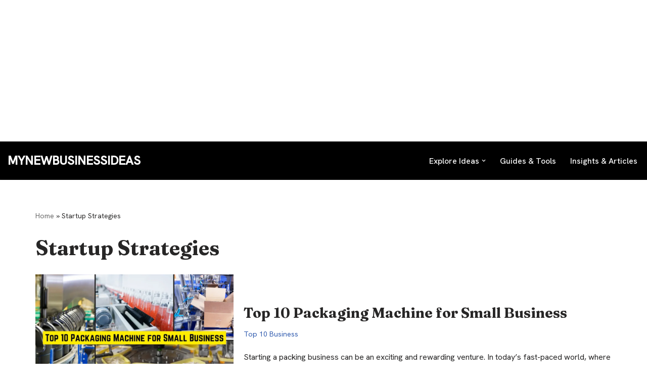

--- FILE ---
content_type: text/html; charset=utf-8
request_url: https://www.google.com/recaptcha/api2/aframe
body_size: 268
content:
<!DOCTYPE HTML><html><head><meta http-equiv="content-type" content="text/html; charset=UTF-8"></head><body><script nonce="lB0zkU7HvagcwxJ2zRD4zA">/** Anti-fraud and anti-abuse applications only. See google.com/recaptcha */ try{var clients={'sodar':'https://pagead2.googlesyndication.com/pagead/sodar?'};window.addEventListener("message",function(a){try{if(a.source===window.parent){var b=JSON.parse(a.data);var c=clients[b['id']];if(c){var d=document.createElement('img');d.src=c+b['params']+'&rc='+(localStorage.getItem("rc::a")?sessionStorage.getItem("rc::b"):"");window.document.body.appendChild(d);sessionStorage.setItem("rc::e",parseInt(sessionStorage.getItem("rc::e")||0)+1);localStorage.setItem("rc::h",'1769027222856');}}}catch(b){}});window.parent.postMessage("_grecaptcha_ready", "*");}catch(b){}</script></body></html>

--- FILE ---
content_type: application/javascript; charset=utf-8
request_url: https://fundingchoicesmessages.google.com/f/AGSKWxUrqvQrYyb2pmTxW2lYcks02Dt3Hznc4COnsbN53ReprQCa0kOxQ6K8WlZSxmybTq8cvA5yHW50ZTRx6tepUJ28i6T_EcQwEk3KFRd6SxzTX1S-dQwkcWUh4zAaqjGxkFVbkoJiCrT68IHu928qpMunJ2nfCGti8H-3HnyWBq4cnGdaJBmLriH_wzTT/_/advloader./adrotate./your-ad._advertising_iframe./ad/generate?
body_size: -1289
content:
window['9ebd547b-f4eb-4834-a957-faf4d98abab5'] = true;